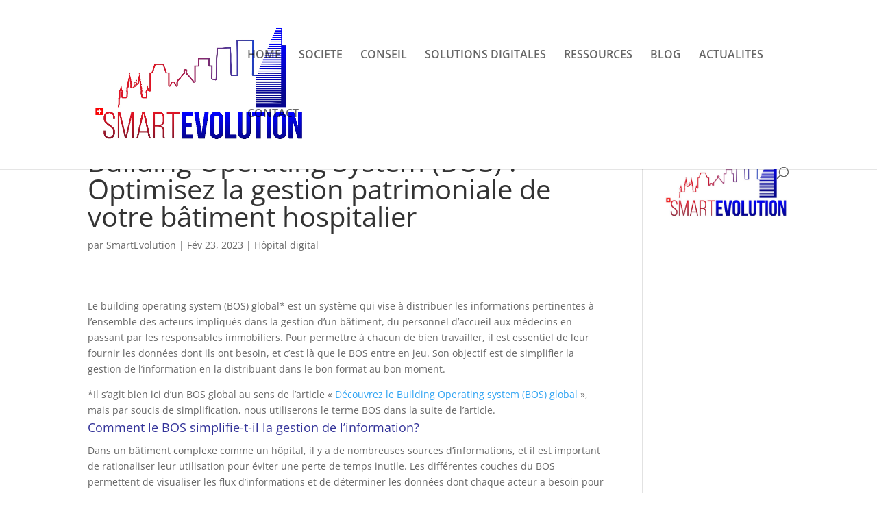

--- FILE ---
content_type: text/css
request_url: https://smartevolution.ch/wp-content/et-cache/28591/et-core-unified-deferred-28591.min.css?ver=1766097939
body_size: 36
content:
.et_pb_text_0 h2{font-size:24px}.et_pb_image_0{width:100%;text-align:center}.et_pb_text_1 h1{font-size:27px}.et_pb_text_1 h2{font-size:22px}@media only screen and (max-width:980px){.et_pb_image_0 .et_pb_image_wrap img{width:auto}}@media only screen and (max-width:767px){.et_pb_image_0 .et_pb_image_wrap img{width:auto}}